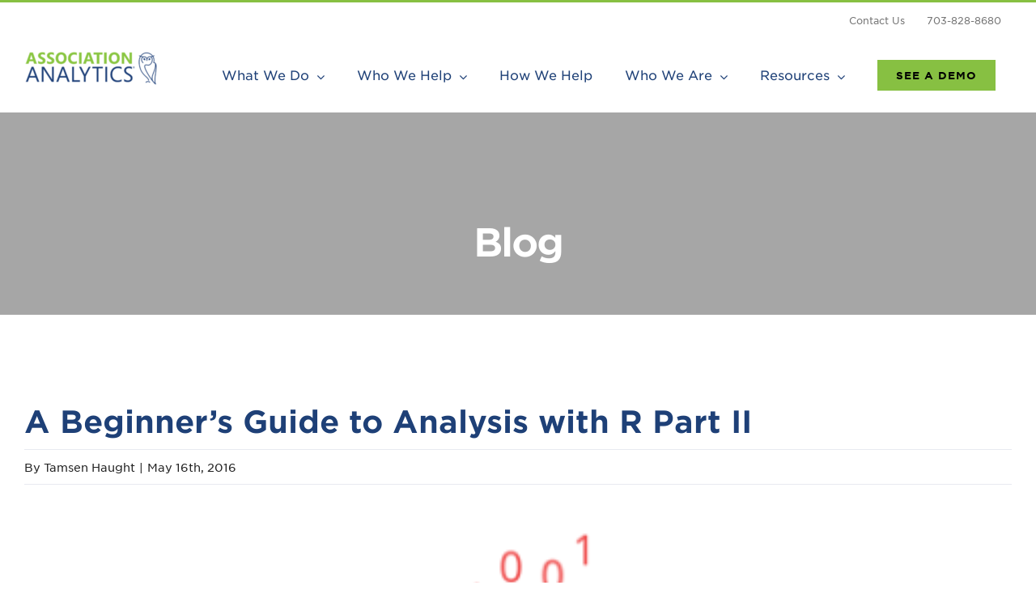

--- FILE ---
content_type: text/css
request_url: https://associationanalytics.com/wp-content/cache/min/1/wp-content/themes/Avada-Child-Theme/style.css?ver=1769735783
body_size: 1788
content:
#ie_warning{display:none;position:relative;top:0;width:100%;height:40px;background-color:#f90;padding:8px 4px 4px 4px;font-size:20pt;text-align:center}.ua-trident #ie_warning{display:block}#menu-main-menu a span.menu-text:not(.fusion-button),#menu-main-menu a span.menu-text:not(.fusion-button){border-bottom:2px solid transparent}#menu-main-menu a:hover span.menu-text:not(.fusion-button),#menu-main-menu a:focus span.menu-text:not(.fusion-button){border-bottom:2px solid #fff}#menu-main-menu .current-menu-ancestor a span.menu-text:not(.fusion-button),#menu-main-menu .current-menu-item a span.menu-text:not(.fusion-button){border-bottom:2px solid #fff}#menu-main-menu .sub-menu .sub-menu li a{font-weight:300;font-size:14px;border-left:1px solid rgba(0,0,0,.1);line-height:26px}#menu-main-menu .sub-menu .sub-menu li{background-color:#fff}#menu-secondary-menu .menu-item a:hover,#menu-secondary-menu .menu-item a:focus,#menu-secondary-menu .current-menu-item a{text-decoration:underline}#hero-content{z-index:100;padding-bottom:50px;margin-top:-50px}@media only screen and (min-width:640px) and (max-width:1025px){#hero-content{margin-top:-150px}}@media only screen and (min-width:1025px){#hero-content{position:absolute;bottom:0;padding-bottom:30px;margin-top:0}#hero{padding-top:50px}}@media only screen and (min-width:1236px){#hero{padding-top:130px}#hero-content{padding-bottom:50px}}@media only screen and (max-width:992px){#hero{padding-top:30px}#hero-content p{margin-bottom:10px}#hero-content .fusion-button{margin-top:0!important}}.fusion-page-title-bar-center .fusion-page-title-captions h1{margin-bottom:15px}.fusion-page-title-bar-center .fusion-page-title-captions h3{max-width:800px;margin:0 auto}.avada-page-titlebar-wrapper{position:relative}.avada-page-titlebar-wrapper::before{content:'';width:100%;height:100%;position:absolute;top:0;left:0;background-color:rgba(0,0,0,.35)}.fusion-copyright-notice a{text-decoration:underline}.hs-form .field label:not(.hs-error-msg){font-size:16px!important;color:#202020!important;font-weight:normal!important;text-transform:capitalize!important;font-family:HCo Gotham SSm}.hs-form .field .hs-error-msg{font-size:14px!important;margin-top:5px!important;font-family:HCo Gotham SSm}.hs-form .input input:not([type="submit"]),.hs-form .input textarea{box-shadow:none!important;font-family:HCo Gotham SSm;padding:15px 10px!important}.hs-form .hs_submit>.actions{text-align:left!important}.hs-form .actions input[type="submit"].hs-button{font-family:HCo Gotham SSm;font-weight:700;font-style:normal;font-size:13px;letter-spacing:1px;border-width:0;border-style:solid;border-radius:25px;text-transform:uppercase;transition:all .2s;background:#87c042;color:#000;border-color:#fff;padding:13px 29px;text-shadow:none;box-shadow:none;line-height:17px}.hs-form .hs_submit .actions input[type="submit"].hs-button:hover,.hs-form .hs_submit .actions input[type="submit"].hs-button:focus,.hs-form .hs_submit .actions input[type="submit"].hs-button:active{background-color:#add47e;color:#000}.hbspt-form .submitted-message{font-size:20px;font-family:HCo Gotham SSm;color:#202020}#leadinModal-343397.leadinModal{z-index:99999}.archive.category #main,.archive.tax-resource-type #main,.archive.tag #main{padding-top:80px!important}#main .fusion-posts-container .post h2{border-bottom:1px solid #1e4077;padding-bottom:.5rem;margin-bottom:.5rem}#main .fusion-posts-container .post h2 a{color:#202020;font-size:24px;transition:.2s ease-in-out}#main .fusion-posts-container .post h2 a:hover,#main .post h2 a:focus{color:#87c042}.archive.category #main .fusion-posts-container .fusion-post-wrapper,.archive.tag #main .fusion-posts-container .fusion-post-wrapper,.archive.tax-resource-type #main .fusion-posts-container .fusion-post-wrapper{border-color:rgba(3,169,244,.4);border-width:2px;border-radius:10px}.archive.category #main .fusion-posts-container .fusion-read-more,.archive.tag #main .fusion-posts-container .fusion-read-more,.archive.tax-resource-type #main .fusion-posts-container .fusion-read-more{font-weight:700;font-size:16px}.pagination{margin-bottom:25px}#resource-filters{margin-top:20px;margin-bottom:45px}#resource-filters form.resource-filter label,#resource-filters form.resource-filter select{display:block;margin-bottom:.5rem}#resource-filters form.resource-filter label{font-weight:700}#resource-filters form.resource-filter select{width:100%;font-size:14px;border-color:#A6A9AE;height:45px;padding:10px}#resource-filter-separator{padding:0 2rem;display:block;text-align:center}#resource-filters .filter-buttons{text-align:right}#resource-filters button[type="reset"],#resource-filters button[type="submit"]{border:1px solid transparent}#resource-filters button[type="reset"]{transition:.2s ease-in-out}#resource-filters button[type="reset"]:hover,#resource-filters button[type="reset"]:focus{border:1px solid #000}.archive.category-blog .fusion-single-line-meta .vcard .fn a,.single-post .fusion-meta-info-wrapper .vcard .fn a{pointer-events:none;color:#202020}.archive .meta-tags{font-size:14px}body.single-post #main{padding-top:80px!important}.single-post .fusion-sharing-box{border-radius:10px}.single-post h2.entry-title{font-size:38px!important;color:#1e4077!important}.single-post .post-slideshow .attachment-full{max-width:750px!important;height:auto!important;margin:0 auto 45px!important}.single-post #content h3{color:#1e4077!important}.single-post #content h3 strong,.single-post #content h2 strong{font-weight:700!important}.single-post #content p,.single-post #content p span{font-family:'HCo Gotham SSm'!important;font-weight:400!important}.single-post #content img{max-width:600px}#blog-signup-form form,#blog-signup-form .hs-form-field{margin-bottom:0}.single-post #blog-signup-form{margin-top:50px}#news-cards .content-box-wrapper{border:2px solid rgba(3,169,244,.4);padding:30px 30px 20px 30px}#news-cards .heading .content-box-heading{border-bottom:1px solid #1e4077;padding-bottom:.5rem;margin-bottom:.5rem}#news-cards .content-box-wrapper{display:flex;flex-direction:column;align-items:flex-start}#news-cards .content-box-column .fusion-clearfix:last-child{display:none}.fusion-content-boxes a.fusion-read-more{font-weight:700}.fusion-testimonials.clean .author .company-name{font-size:14px}#heart-values .letter{display:flex;margin-bottom:10px}#heart-values .letter p:first-child{font-size:48px;color:#03a9f4;margin-right:15px}#heart-values .letter p:not(:first-child){font-size:14px;font-style:italic}#heart-values .letter p:not(:first-child){color:#5d5f64}#heart-values .letter p:not(:first-child) .word{font-size:20px;font-style:normal;color:#202020;font-weight:700}.fusion-content-boxes .content-box-wrapper{border-radius:10px}.fusion-content-boxes.box-shadow .content-box-wrapper{box-shadow:2px 2px 10px 2px rgba(96,125,139,.25)}.fusion-modal-text-link{font-weight:700}.fusion-modal-text-link i{transition:.2s}.fusion-modal-text-link:hover i,.fusion-modal-text-link:focus i{color:#87c042!important}.fusion-modal h3{color:#1e4077}.fusion-modal .close{transition:.2s}.fusion-modal .close:hover,.fusion-modal .close:focus{opacity:.75!important}.modal.in .modal-dialog{border-radius:10px!important}.fusion-testimonials.clean .testimonial-thumbnail{margin:0 auto!important}.testimonial-slider blockquote{margin-top:0!important}@media only screen and (min-width:800px){#resource-filters{width:66.666%;margin:30px auto 70px}.archive.category .fusion-archive-description{width:66.666%;margin:0 auto 55px}.fusion-page-title-bar-center .fusion-page-title-captions{padding-top:84px}#resource-filters{display:flex;flex-direction:row;justify-content:space-between;margin-bottom:70px;margin-top:30px}#resource-filters form.resource-filter{width:40%}#resource-filter-separator{padding:0 2rem;display:flex;align-items:center}.callout-title h3{display:flex;align-items:center;justify-content:center}.callout-title img{margin-right:30px!important}#related-blogs .content-container{display:flex;flex-direction:column;justify-content:space-between}#blog-signup-form{width:550px;margin:0 auto}#blog-signup-form form{display:flex;align-items:flex-end}#blog-signup-form form .actions{margin:0;padding:0 0 5px}#blog-signup-form form .hs-form-field{min-width:400px}#blog-signup-form h3{text-align:center!important}}@media only screen and (min-width:1236px){.avada-page-titlebar-wrapper{padding-top:45px}}@media only screen and (max-width:800px){h2,h3{text-align:center!important}.callout-title h3 p{text-align:center!important}.callout-text p{text-align:center!important}#blog-signup-form h3{text-align:left!important}}

--- FILE ---
content_type: text/css
request_url: https://associationanalytics.com/wp-content/cache/min/1/wp-content/themes/Avada-Child-Theme/fonts/hco_fonts/hco_fonts.css?ver=1769735783
body_size: -51
content:
@font-face{font-display:swap;font-family:'HCo Gotham SSm';src:url(../../../../../../../../themes/Avada-Child-Theme/fonts/hco_fonts/woff2/GothamSSm-XLight_Web.woff2) format('woff2'),url(../../../../../../../../themes/Avada-Child-Theme/fonts/hco_fonts/woff/GothamSSm-XLight_Web.woff) format('woff');font-weight:200;font-style:normal}@font-face{font-display:swap;font-family:'HCo Gotham SSm';src:url(../../../../../../../../themes/Avada-Child-Theme/fonts/hco_fonts/woff2/GothamSSm-XLightItalic_Web.woff2) format('woff2'),url(../../../../../../../../themes/Avada-Child-Theme/fonts/hco_fonts/woff/GothamSSm-XLightItalic_Web.woff) format('woff');font-weight:200;font-style:italic}@font-face{font-display:swap;font-family:'HCo Gotham SSm';src:url(../../../../../../../../themes/Avada-Child-Theme/fonts/hco_fonts/woff2/GothamSSm-Light_Web.woff2) format('woff2'),url(../../../../../../../../themes/Avada-Child-Theme/fonts/hco_fonts/woff/GothamSSm-Light_Web.woff) format('woff');font-weight:300;font-style:normal}@font-face{font-display:swap;font-family:'HCo Gotham SSm';src:url(../../../../../../../../themes/Avada-Child-Theme/fonts/hco_fonts/woff2/GothamSSm-LightItalic_Web.woff2) format('woff2'),url(../../../../../../../../themes/Avada-Child-Theme/fonts/hco_fonts/woff/GothamSSm-LightItalic_Web.woff) format('woff');font-weight:300;font-style:italic}@font-face{font-display:swap;font-family:'HCo Gotham SSm';src:url(../../../../../../../../themes/Avada-Child-Theme/fonts/hco_fonts/woff2/GothamSSm-Book_Web.woff2) format('woff2'),url(../../../../../../../../themes/Avada-Child-Theme/fonts/hco_fonts/woff/GothamSSm-Book_Web.woff) format('woff');font-weight:400;font-style:normal}@font-face{font-display:swap;font-family:'HCo Gotham SSm';src:url(../../../../../../../../themes/Avada-Child-Theme/fonts/hco_fonts/woff2/GothamSSm-BookItalic_Web.woff2) format('woff2'),url(../../../../../../../../themes/Avada-Child-Theme/fonts/hco_fonts/woff/GothamSSm-BookItalic_Web.woff) format('woff');font-weight:400;font-style:italic}@font-face{font-display:swap;font-family:'HCo Gotham SSm';src:url(../../../../../../../../themes/Avada-Child-Theme/fonts/hco_fonts/woff2/GothamSSm-Medium_Web.woff2) format('woff2'),url(../../../../../../../../themes/Avada-Child-Theme/fonts/hco_fonts/woff/GothamSSm-Medium_Web.woff) format('woff');font-weight:500;font-style:normal}@font-face{font-display:swap;font-family:'HCo Gotham SSm';src:url(../../../../../../../../themes/Avada-Child-Theme/fonts/hco_fonts/woff2/GothamSSm-MediumItalic_Web.woff2) format('woff2'),url(../../../../../../../../themes/Avada-Child-Theme/fonts/hco_fonts/woff/GothamSSm-MediumItalic_Web.woff) format('woff');font-weight:500;font-style:italic}@font-face{font-display:swap;font-family:'HCo Gotham SSm';src:url(../../../../../../../../themes/Avada-Child-Theme/fonts/hco_fonts/woff2/GothamSSm-Bold_Web.woff2) format('woff2'),url(../../../../../../../../themes/Avada-Child-Theme/fonts/hco_fonts/woff/GothamSSm-Bold_Web.woff) format('woff');font-weight:700;font-style:normal}@font-face{font-display:swap;font-family:'HCo Gotham SSm';src:url(../../../../../../../../themes/Avada-Child-Theme/fonts/hco_fonts/woff2/GothamSSm-BoldItalic_Web.woff2) format('woff2'),url(../../../../../../../../themes/Avada-Child-Theme/fonts/hco_fonts/woff/GothamSSm-BoldItalic_Web.woff) format('woff');font-weight:700;font-style:italic}@font-face{font-display:swap;font-family:'HCo Gotham SSm';src:url(../../../../../../../../themes/Avada-Child-Theme/fonts/hco_fonts/woff2/GothamSSm-Black_Web.woff2) format('woff2'),url(../../../../../../../../themes/Avada-Child-Theme/fonts/hco_fonts/woff/GothamSSm-Black_Web.woff) format('woff');font-weight:800;font-style:normal}@font-face{font-display:swap;font-family:'HCo Gotham SSm';src:url(../../../../../../../../themes/Avada-Child-Theme/fonts/hco_fonts/woff2/GothamSSm-BlackItalic_Web.woff2) format('woff2'),url(../../../../../../../../themes/Avada-Child-Theme/fonts/hco_fonts/woff/GothamSSm-BlackItalic_Web.woff) format('woff');font-weight:800;font-style:italic}